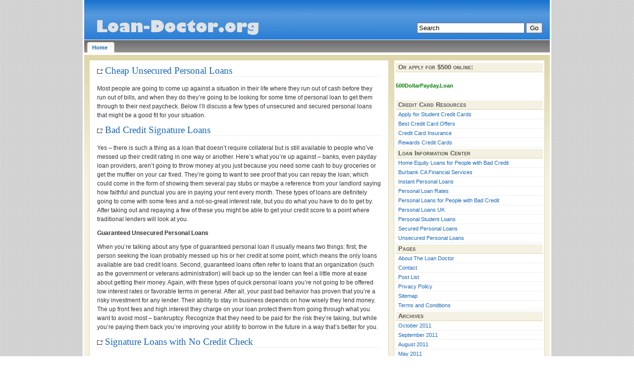

--- FILE ---
content_type: text/html
request_url: http://loan-doctor.org/2009/05/index.html
body_size: 5773
content:


<!DOCTYPE html PUBLIC "-//W3C//DTD XHTML 1.0 Transitional//EN" "https://www.w3.org/TR/xhtml1/DTD/xhtml1-transitional.dtd">
<html xmlns="https://www.w3.org/1999/xhtml">

<head profile="https://gmpg.org/xfn/11">


<meta http-equiv="Content-Type" content="text/html; charset=UTF-8"/>


<title>May, 2009 | The Loan Doctor</title>
	
<meta http-equiv="imagetoolbar" content="no"/>
<meta name="generator" content="WordPress"/> 


<link rel="stylesheet" href="../../wp-content/themes/codescheme_blue/style.css" type="text/css" media="screen"/>







	
	
<style type="text/css" media="screen">
	
	body{
		background: url("../../wp-content/themes/codescheme_blue/images/bg.gif");
				}	

#header{
		background: url("../../wp-content/themes/codescheme_blue/images/headerbg.jpg") top left repeat-x;
				}	
.post h2{
		background: url("../../wp-content/themes/codescheme_blue/images/header_bullet.png") no-repeat 0px 6px;
				}

#content{
background: url("../../wp-content/themes/codescheme_blue/images/contentgradient.jpg") repeat-x; 

}

#tabs{
background: url("../../wp-content/themes/codescheme_blue/images/tabbg.jpg") repeat-x; 

}

	#tabs a {
      background:url("../../wp-content/themes/codescheme_blue/images/tableft.gif") no-repeat left top;
      }
    #tabs a span {
      background:url("../../wp-content/themes/codescheme_blue/images/tabright.gif") no-repeat right top;
}
</style>
	
	<script type="text/javascript" src="../../wp-content/themes/codescheme_blue/scripts/utils.js"></script>
	
	<link rel="stylesheet" id="contact-form-7-css" href="../../wp-content/plugins/contact-form-7/includes/css/styles.css_ver=3.3.2.css" type="text/css" media="all"/>
<script type="text/javascript" src="../../wp-includes/js/jquery/jquery.js_ver=1.8.3.js"></script>

 


<!-- All in One SEO Pack 2.1.6 by Michael Torbert of Semper Fi Web Design[290,337] -->
<link rel="icon" href="/wp-content/uploads/fav32.ico">
<!-- /all in one seo pack -->
	

</head>
<body>

<div id="wrapper">


<div id="header">


<form id="searchform2" method="get" action="https://loan-doctor.org/">
		
			<input type="text" value="Search" onfocus="doClear(this)" name="s" id="s" size="25"/> <input type="submit" value="Go"/>
			
			</form>

<h3 style="font-size: 15px; color:#FFFFFF;"><a href="../../"><img src="../../wp-content/themes/codescheme_blue/images/loandoc.png"/></a></h3>

</div>


<div id="tabs">


<ul>
    <li><a href="../../index.html" title="Home"><span>Home</span></a></li>


  </ul>
</div>

<div id="content">


<div id="main">



		
				
	<div class="post" id="post-834">
	
	<div class="entry">
				<h2><a href="../../2009/05/05/cheap-unsecured-personal-loans/index.html" rel="bookmark" title="Permanent Link to Cheap Unsecured Personal Loans">Cheap Unsecured Personal Loans</a></h2>

			
				<p>Most people are going to come up against a situation in their life where they run out of cash before they run out of bills, and when they do they&#8217;re going to be looking for some time of personal loan to get them through to their next paycheck. Below I&#8217;ll discuss a few types of unsecured and secured personal loans that might be a good fit for your situation.</p>
<h2>Bad Credit Signature Loans</h2>
<p>Yes &#8211; there is such a thing as a loan that doesn&#8217;t require collateral but is still available to people who&#8217;ve messed up their credit rating in one way or another. Here&#8217;s what you&#8217;re up against &#8211; banks, even payday loan providers, aren&#8217;t going to throw money at you just because you need some cash to buy groceries or get the muffler on your car fixed. They&#8217;re going to want to see proof that you can repay the loan; which could come in the form of showing them several pay stubs or maybe a reference from your landlord saying how faithful and punctual you are in paying your rent every month. These types of loans are definitely going to come with some fees and a not-so-great interest rate, but you do what you have to do to get by. After taking out and repaying a few of these you might be able to get your credit score to a point where traditional lenders will look at you.</p>
<p><strong>Guaranteed Unsecured Personal Loans</strong></p>
<p>When you&#8217;re talking about any type of guaranteed personal loan it usually means two things: first, the person seeking the loan probably messed up his or her credit at some point, which means the only loans available are bad credit loans. Second, guaranteed loans often refer to loans that an organization (such as the government or veterans administration) will back up so the lender can feel a little more at ease about getting their money. Again, with these types of quick personal loans you&#8217;re not going to be offered low interest rates or favorable terms in general. After all, your past bad behavior has proven that you&#8217;re a risky investment for any lender. Their ability to stay in business depends on how wisely they lend money. The up front fees and high interest they charge on your loan protect them from going through what you want to avoid most &#8211; bankruptcy. Recognize that they need to be paid for the risk they&#8217;re taking, but while you&#8217;re paying them back you&#8217;re improving your ability to borrow in the future in a way that&#8217;s better for you.</p>
<h2>Signature Loans with No Credit Check</h2>
<p>There are going to be times when your life circumstances don&#8217;t let you go through a long personal loan approval process. In those times fast unsecured personal loans are going to be your best bet. These are the kinds of loans you&#8217;d get at your local payday loan store &#8211; you walk in, fill out the paperwork, and often you have your personal loan disbursement within  just a couple of hours. If you&#8217;re in need of emergency cash, these are the best loans for you, although they come at a price. If you don&#8217;t want to get one of these in-store or in a bank you can always opt to look into online signature loans; these are ones which you can apply for at the click of a mouse. You might pay anywhere from 5% to 15% of the loan amount in fees, not to mention the fact that you&#8217;re going to end up with an interest rate that sneaks up on 30% &#8211; which makes even the worst credit cards look appealing. Borrow these loans wisely &#8211; they&#8217;re for emergencies only.</p>
<h2>Unsecured Personal Loans With Bad Credit</h2>
<p>Your credit might get to a point where it would be pointless to check your credit anyway &#8211; so you might as well approach a lender who offers <a title="Unsecured Loans with No Credit Check" href="../../2009/08/14/unsecured-loans-with-no-credit-check/">unsecured loans no credit check</a>. They do exist, but this isn&#8217;t exactly the premium lending world. These lenders are willing to lend to give loans to people with very bad credit, but not without covering their risk. The way they manage their risk and maximize their reward is by a) charging you fairly large fees when you take the loan out, and b)making sure the interest rate is in their favor &#8211; not yours. If you can handle these conditions then this kind of loan could be a good fit.</p>

	
				</div>
	
	<div class="postmetadata">
		 				
			<p><img style="vertical-align:-5px;" alt="categories" src="../../wp-content/themes/codescheme_blue/images/attach.png" height="16" width="16"/> <a href="../../category/personal-loans/index.html" title="View all posts in Personal Loans" rel="category tag">Personal Loans</a>, <a href="../../category/signature-loan-overnight/index.html" title="View all posts in Signature Loan Overnight" rel="category tag">Signature Loan Overnight</a>, <a href="../../category/signature-loans/index.html" title="View all posts in signature loans" rel="category tag">signature loans</a>  | <a href="../../author/grayp/index.html" title="Posts by Gray Peters" rel="author">Gray Peters</a>, 5 May 09 | <img style="vertical-align:-5px;" alt="comments" src="../../wp-content/themes/codescheme_blue/images/comment.png" height="16" width="16"/> <a href="../../2009/05/05/cheap-unsecured-personal-loans/index.html#respond" title="Comment on Cheap Unsecured Personal Loans">Comments (0)</a> </p>
			
			</div> 
	
	
		
		</div>
		
			


	
	
<div id="navigation">
			<div class="fleft"></div>
					<div class="fright"> </div>
	</div>
	
	

		
	


	
	</div> <!-- eof main -->

<div id="sidebar">
<!-- begin author image code -->
<!-- end author image code -->

<div class="menu">

<ul>


<li id="text-2" class="widget widget_text"><h3>Or apply for $500 online:</h3>			<div class="textwidget"><br><a href="https://500dollarpayday.loan"><font color=green><strong>500DollarPayday.Loan</strong></font></a><br><br></div> <!-- <div class="textwidget">If you have any questions or comments, or partnership ideas, use the form below. Thanks!

<div class="wpcf7" id="wpcf7-f1470-w1-o1"><form action="https://loan-doctor.org/2009/05/#wpcf7-f1470-w1-o1" method="post" class="wpcf7-form">
<div style="display: none;">
<input type="hidden" name="_wpcf7" value="1470"/>
<input type="hidden" name="_wpcf7_version" value="3.3.2"/>
<input type="hidden" name="_wpcf7_unit_tag" value="wpcf7-f1470-w1-o1"/>
<input type="hidden" name="_wpnonce" value="157e47ca1a"/>
</div>
<p>Your Name (required)<br/>
    <span class="wpcf7-form-control-wrap your-name"><input type="text" name="your-name" value="" class="wpcf7-form-control wpcf7-text wpcf7-validates-as-required" size="40"/></span> </p>
<p>Your Email (required)<br/>
    <span class="wpcf7-form-control-wrap your-email"><input type="text" name="your-email" value="" class="wpcf7-form-control wpcf7-text wpcf7-email wpcf7-validates-as-required wpcf7-validates-as-email" size="40"/></span> </p>
<p>Subject<br/>
    <span class="wpcf7-form-control-wrap your-subject"><input type="text" name="your-subject" value="" class="wpcf7-form-control wpcf7-text" size="40"/></span> </p>
<p>Your Message<br/>
    <span class="wpcf7-form-control-wrap your-message"><textarea name="your-message" class="wpcf7-form-control  wpcf7-textarea" cols="40" rows="10"></textarea></span> </p>
<p>Please fill in the captcha in the field below:</p>
<p><input type="hidden" name="_wpcf7_captcha_challenge_captcha-318" value="1973696115"/><img alt="captcha" src="../../wp-content/uploads/wpcf7_captcha/1973696115.png" class="wpcf7-form-control  wpcf7-captchac wpcf7-captcha-captcha-318" width="84" height="28"/></p>
<p><span class="wpcf7-form-control-wrap captcha-318"><input type="text" name="captcha-318" value="" class="wpcf7-form-control  wpcf7-captchar" size="40"/></span></p>
<p><input type="submit" value="Send" class="wpcf7-form-control  wpcf7-submit"/></p>
<div class="wpcf7-response-output wpcf7-display-none"></div></form></div></div> -->
		</li><li id="linkcat-713" class="widget widget_links"><h3>Credit Card Resources</h3>
	<ul class="xoxo blogroll">
<li><a href="../../2007/06/23/apply-for-student-credit-cards/">Apply for Student Credit Cards</a></li>
<li><a href="../../2007/09/13/credit-card-offers/">Best Credit Card Offers</a></li>
<li><a href="../../2007/09/30/do-you-need-credit-card-insurance/">Credit Card Insurance</a></li>
<li><a href="../../2007/07/26/rewards-credit-cards/">Rewards Credit Cards</a></li>

	</ul>
</li>
<li id="linkcat-691" class="widget widget_links"><h3>Loan Information Center</h3>
	<ul class="xoxo blogroll">

<li><a href="../../2009/08/17/home-equity-loans-for-people-with-bad-credit/">Home Equity Loans for People with Bad Credit</a></li>
<li><a href="https://24biz.biz/payday-loans/CA/burbank/">Burbank CA Financial Services</a></li>
<li><a href="../../2009/02/12/instant-personal-loans/">Instant Personal Loans</a></li>
<li><a href="../../2009/02/15/personal-loan-rates/">Personal Loan Rates</a></li>
<li><a href="../../2009/02/09/bad-credit-personal-loans/">Personal Loans for People with Bad Credit</a></li>
<li><a href="../../2009/02/13/personal-loans-uk/">Personal Loans UK</a></li>
<li><a href="../../2009/02/14/personal-student-loans/">Personal Student Loans</a></li>
<li><a href="../../2009/02/11/secured-personal-loans/">Secured Personal Loans</a></li>
<li><a href="../../2009/02/08/unsecured-personal-loans/">Unsecured Personal Loans</a></li>

	</ul>
</li>
<li id="pages-2" class="widget widget_pages"><h3>Pages</h3>		<ul>
			<li class="page_item page-item-141"><a href="../../about-2/">About The Loan Doctor</a></li>
<li class="page_item page-item-233"><a href="../../contact/">Contact</a></li>
<li class="page_item page-item-875"><a href="../../post-list/">Post List</a></li>
<li class="page_item page-item-249"><a href="../../privacy-policy/">Privacy Policy</a></li>
<li class="page_item page-item-186"><a href="../../sitemap/">Sitemap</a></li>
<li class="page_item page-item-234"><a href="../../terms-and-conditions/">Terms and Conditions</a></li>
		</ul>
		</li><li id="archives-2" class="widget widget_archive"><h3>Archives</h3>		<ul>
			<li><a href="../../2011/10/index.html" title="October 2011">October 2011</a></li>
	<li><a href="../../2011/09/index.html" title="September 2011">September 2011</a></li>
	<li><a href="../../2011/08/index.html" title="August 2011">August 2011</a></li>
	<li><a href="../../2011/05/index.html" title="May 2011">May 2011</a></li>
	<li><a href="../../2011/04/index.html" title="April 2011">April 2011</a></li>
	<li><a href="../../2011/03/index.html" title="March 2011">March 2011</a></li>
	<li><a href="../../2011/01/index.html" title="January 2011">January 2011</a></li>
	<li><a href="../../2010/05/index.html" title="May 2010">May 2010</a></li>
	<li><a href="../../2009/11/index.html" title="November 2009">November 2009</a></li>
	<li><a href="../../2009/08/index.html" title="August 2009">August 2009</a></li>
	<li><a href="../../2009/05/index.html" title="May 2009">May 2009</a></li>
	<li><a href="../../2009/03/index.html" title="March 2009">March 2009</a></li>
	<li><a href="../../2009/02/index.html" title="February 2009">February 2009</a></li>
	<li><a href="../../2008/06/index.html" title="June 2008">June 2008</a></li>
	<li><a href="../../2008/05/index.html" title="May 2008">May 2008</a></li>
	<li><a href="../../2007/10/index.html" title="October 2007">October 2007</a></li>
	<li><a href="../../2007/09/index.html" title="September 2007">September 2007</a></li>
	<li><a href="../../2007/08/index.html" title="August 2007">August 2007</a></li>
	<li><a href="../../2007/07/index.html" title="July 2007">July 2007</a></li>
	<li><a href="../../2007/06/index.html" title="June 2007">June 2007</a></li>
		</ul>
</li><li id="search-2" class="widget widget_search"><form role="search" method="get" id="searchform" action="https://loan-doctor.org/">
	<div><label class="screen-reader-text" for="s">Search for:</label>
	<input type="text" value="" name="s" id="s"/>
	<input type="submit" id="searchsubmit" value="Search"/>
	</div>
	</form></li><li id="categories-106891801" class="widget widget_categories"><h3>Categories</h3>		<ul>
	<li class="cat-item cat-item-742"><a href="../../category/auto-loans/index.html" title="View all posts filed under Auto Loans">Auto Loans</a>
</li>
	<li class="cat-item cat-item-728"><a href="../../category/business-loans/index.html" title="View all posts filed under Business Loans">Business Loans</a>
</li>
	<li class="cat-item cat-item-19"><a href="../../category/credit-cards/index.html" title="View all posts filed under Credit Cards">Credit Cards</a>
</li>
	<li class="cat-item cat-item-1089"><a href="../../category/credit-scores-2/index.html" title="View all posts filed under Credit Scores">Credit Scores</a>
</li>
	<li class="cat-item cat-item-724"><a href="../../category/debt-consolidation-loans/index.html" title="View all posts filed under Debt Consolidation Loans">Debt Consolidation Loans</a>
</li>
	<li class="cat-item cat-item-1090"><a href="../../category/debt-help/index.html" title="View all posts filed under Debt Help">Debt Help</a>
</li>
	<li class="cat-item cat-item-714"><a href="../../category/doctors-loans/index.html" title="View all posts filed under Doctors Loans">Doctors Loans</a>
</li>
	<li class="cat-item cat-item-404"><a href="../../category/financial-tips/index.html" title="View all posts filed under Financial Tips">Financial Tips</a>
</li>
	<li class="cat-item cat-item-723"><a href="../../category/home-loans/index.html" title="View all posts filed under Home Loans">Home Loans</a>
</li>
	<li class="cat-item cat-item-1076"><a href="../../category/loans-with-no-credit-check/index.html" title="View all posts filed under Loans with No Credit Check">Loans with No Credit Check</a>
</li>
	<li class="cat-item cat-item-783"><a href="../../category/low-interest-loans/index.html" title="View all posts filed under Low Interest Loans">Low Interest Loans</a>
</li>
	<li class="cat-item cat-item-719"><a href="../../category/mobile-home-loans/index.html" title="View all posts filed under Mobile Home Loans">Mobile Home Loans</a>
</li>
	<li class="cat-item cat-item-13"><a href="../../category/payday-loans/index.html" title="View all posts filed under Payday Loans">Payday Loans</a>
</li>
	<li class="cat-item cat-item-6"><a href="../../category/personal-loans/index.html" title="View all posts filed under Personal Loans">Personal Loans</a>
</li>
	<li class="cat-item cat-item-729"><a href="../../category/poor-credit-loans/index.html" title="View all posts filed under Poor Credit Loans">Poor Credit Loans</a>
</li>
	<li class="cat-item cat-item-251"><a href="../../category/rewards-credit-cards/index.html" title="View all posts filed under Rewards Credit Cards">Rewards Credit Cards</a>
</li>
	<li class="cat-item cat-item-272"><a href="../../category/secured-credit-cards/index.html" title="View all posts filed under Secured Credit Cards">Secured Credit Cards</a>
</li>
	<li class="cat-item cat-item-698"><a href="../../category/secured-loans/index.html" title="View all posts filed under Secured Loans">Secured Loans</a>
</li>
	<li class="cat-item cat-item-3"><a href="../../category/signature-loan-overnight/index.html" title="View all posts filed under Signature Loan Overnight">Signature Loan Overnight</a>
</li>
	<li class="cat-item cat-item-7"><a href="../../category/signature-loans/index.html" title="View all posts filed under signature loans">signature loans</a>
</li>
	<li class="cat-item cat-item-258"><a href="../../category/student-credit-cards/index.html" title="View all posts filed under Student Credit Cards">Student Credit Cards</a>
</li>
	<li class="cat-item cat-item-384"><a href="../../category/student-loans/index.html" title="View all posts filed under Student Loans">Student Loans</a>
</li>
	<li class="cat-item cat-item-1"><a href="../../category/uncategorized/index.html" title="View all posts filed under Uncategorized">Uncategorized</a>
</li>
	<li class="cat-item cat-item-699"><a href="../../category/unsecured-loans/index.html" title="View all posts filed under Unsecured Loans">Unsecured Loans</a>
</li>
		</ul>
</li>
</ul>

</div>

</div>

<!-- end sidebar --></div>  <!-- eof content -->
<div id="footer">

<p>Copyright © 2019-2025 <a href="https://loan-doctor.org">The Loan Doctor</a>, All Rights Reserved</p> 

</div>


<!--Keyword Strategy Code-->
<script>
__kws = 2077;
(function() {
	var kws = document.createElement('script'); kws.async = true;
	kws.src = ('https:' == document.location.protocol ? 'https' : 'http') + '://dl.keywordstrategy.org/track.js';
	var s = document.getElementsByTagName('script')[0]; s.parentNode.insertBefore(kws, s);
})();
</script>
<!--End Keyword Strategy Code-->
</body>
</html>

--- FILE ---
content_type: text/css
request_url: http://loan-doctor.org/wp-content/themes/codescheme_blue/style.css
body_size: 2506
content:
/*
Theme Name: codescheme_blue
Theme URI: https://www.codescheme.net/2008/04/11/wordpress-free-theme-codescheme-blue/
Description: 2 column, with doubled RHSidebars and widgets
Version: 1.3
Tags: fixed width, 2 columns, business, technology
Author: Codescheme
Author URI: https://www.codescheme.net/
*/


body {
margin: 0;
padding:0;  
color: #333;
background: #ccc;
text-align:center;
font-family: Verdana, Arial, Helvetica, sans-serif;
font-size: 100.1%;
}

#wrapper{
width: 940px;
margin: 0px auto;
padding: 0;
border-left: 3px solid #fff;
border-right: 3px solid #fff;
text-align:left;
background: #F4F1E2;
font-size: 78%;
line-height:18px;
}

#surheader{
margin: 0;
padding: 5px 20px 5px 0;
text-align:right;
background: #666;
border-bottom: 2px solid #D6EEF5;
}


#header{
background: #1666B6;
height: 80px;
}	

#subheader{
border-top:2px solid white;
background: #fff;
line-height:4px;
border-bottom: 2px solid #D6EEF5;
clear: both;
}
		
#content{
clear:both;
padding: 10px;
}	


#main {
width: 605px; 
float:left;
margin: 0;
padding: 0 0 10px 0;
overflow:hidden;
}

#sidebar {
padding: 2px 3px;
border: 1px solid #DFD6AA;
margin: 0px 0px 0px 615px;
background: #fff;
}

#left{
	margin: 0 162px 0 0;
	padding: 1px 3px;
}

#right{
	float:right;
	width:158px;
	padding: 1px 3px;
}

#footer {
clear: both;
background: #fff;
padding: 0;
text-align: center;
font-size: 85%;
}

#footer p{
margin: 0px 0;
padding: 10px 0;
border-bottom: 1px solid #DFD6AA;
border-top: 1px solid #DFD6AA;
}




/*  ********** default styles *********** */

p, h1, h2, h3, h4, h5, h6{
margin: 10px 0;
padding: 0;
}
p,li{
line-height:18px;
}

h1, h5, h6, h2, h3, h4{
font-family: Georgia, 'Times New Roman', serif;
}

h1{
	font-size: 190%;
}
h2{
	font-size: 160%;
}
h3{
	font-size: 120%;
}
h4{
	font-size: 130%;
}
h5{
	font-size: 100%;
}
h6{
	font-size: 70%;
}


a{
color:#1666B6;
font-weight:500;
text-decoration:none;
}
a:hover{
color:#1666B6;
text-decoration:underline;
}

a img{
border:0px;
}

hr{
height:2px;
margin:5px 0;
border-bottom: 1px solid #ccc;
border-top: 1px solid #ccc;
}

blockquote{
background: #f4f4f4;
padding: 5px 15px;
margin: 3px 30px;
border-left: 3px solid #ddd;
border-right: 1px solid #f4f4f4;
border-top: 1px solid #f4f4f4;
border-bottom: 1px solid #f4f4f4;
}

form{
margin: 0;
padding:0;
}

fieldset{
padding:10px;
margin:0;
border:none;
}

legend{
font-weight:800;
}

code{
	font-size:90%;
	font-family: "Courier New", Courier, monospace;
	white-space: pre;
}

td{
 vertical-align:top;
}


  #tabs {
      float:left;
      width:100%;
      background: #767676;
      font-size:90%;
    line-height:18px;
		border-bottom: 5px solid white;
      }
    #tabs ul {
	  margin:0;
	  padding:4px 6px 0 6px;
	  list-style:none;
		border-top: 1px solid white;
      }
    #tabs li {
      display:inline;
      margin:0;
      padding:0;
      }
    #tabs a {
      float:left;
       margin:0;
      padding:0 0 0 4px;
      text-decoration:none;
      }
    #tabs a span {
      float:left;
      display:block;
      padding:2px 15px 1px 6px;
  		color:#1666B6;
		font-weight:800;
      }
    /* Commented Backslash Hack hides rule from IE5-Mac \*/
    #tabs a span {float:none;}
    /* End IE5-Mac hack */
    #tabs a:hover span {
      color:#222;
      }
    #tabs a:hover {
      background-position:0% -42px;
      }
    #tabs a:hover span {
      background-position:100% -42px;
      }  
	



/* Headings */ 

form#searchform2{
display: block;
float:right;
margin: 46px 15px 0px 10px;
}


#header h3{
margin:  0;
padding: 30px 0 0 15px;
font-family: Georgia, 'Georgia Ref', serif;
font-weight:800;
}

#header h3 a{
font-weight:100;
color: #fff;
text-decoration: none;
font-size: 24px;
}



#header h2{
margin: 0;
font-family: Tahoma, Arial, Verdana, sans-serif;
letter-spacing:1px;
padding: 7px 0 5px 15px;
font-weight:800;
color: #fff;
font-size: 11px;
}


h2#sectiontitle{
font-size:100%;
font-weight: 800;
padding:6px 6px 6px 10px;
margin:0 0 5px 0px;
background: #fff;
border: 1px solid #eee;
color: #333;
font-family:Arial;
}


#footer a{
font-weight: 100;
text-decoration:underline;
}

/* post styles */

.post{
margin: 0 0 10px 0;
padding: 5px;
border: 1px solid #DFD6AA;
background: #fff;
}

.entry{
margin: 0;
padding: 5px 10px 8px 10px;
}

.post h2 {
font-family: Georgia, 'Times New Roman', serif;
color:  #1666B6;
font-size: 150%;
font-weight:100;
border-bottom: 1px dotted #ddd;
padding: 2px 0 2px 16px;
margin: 0 0 15px 0;
}


.post h2 a, .post h2 a:hover {
color:  #1666B6;
text-decoration:none;
font-weight:100;
}



.postmetadata{
font-size:80%;
background:#f8f8f8;
border-top: 3px double #eee;

padding: 1px 0 1px 5px;
margin: 0;
}

.postmetadata p{
line-height: 15px;
padding: 0;
margin: 0;
}





.aligncenter,
div.aligncenter {
   display: block;
   margin: auto;
}

.alignleft {
   float: left;
}

.alignright {
   float: right;
}

.wp-caption {
   border: 1px solid #ddd;
   text-align: center;
   background-color: #f3f3f3;
   padding-top: 4px;
   margin: 10px;
   /* optional rounded corners for browsers that support it */
   -moz-border-radius: 3px;
   -khtml-border-radius: 3px;
   -webkit-border-radius: 3px;
   border-radius: 3px;
}

.wp-caption img {
   margin: 0;
   padding: 0;
   border: 0 none;
}

.wp-caption p.wp-caption-text {
   font-size: 11px;
   line-height: 17px;
   padding: 0 4px 5px;
   margin: 0;
}

/*  Comments   */

h3#comments, h3#postcomment{
	font-size: 100%;
	font-family:verdana, sans-serif;
}	


li p.commentheader{
margin: 3px 0 10px 0;
display: block;
padding: 1px 5px;
background: #f8f8f8;
}


ul#commentlist{
padding: 0 0 0 0px;
list-style-type:none;
font-size: 90%;
margin:0;
}

ul#commentlist li{
	border-bottom: 1px solid #ddd;
	padding: 0 20px 5px 5px;
	margin: 0 0 16px 0;
}

ul#commentlist li table{
	width:100%;
}

ul#commentlist li table td.author {
	width:55px;
	text-align: center;
}

ul#commentlist li table td.author img{
border: 2px solid #ccc;
}


ul#commentlist li p.commentauthor {
	padding: 0;
	margin: 0 0 2px 0;
	overflow:hidden;
}


ul#commentlist li p.commentheader{
margin: 0 0 10px 0;
display: block;
padding: 1px 0px;
background: #f4f4f4;
font-size: 100%;
}

ul#commentlist li td{
padding: 2px 8px;
}

ul#commentlist li div.commenttext{
background: #f4f4f4;
width:100%;
padding:0 8px 2px 8px;
}


/*  sidebar styles */

.menu{
padding:0;
font-size:90%;
}




.menu a{
font-weight: 100;
}

.menu ul{
margin:0px;
padding:0;
list-style-type:none;
}

.menu ul li.widget{
padding:0;
margin:3px 0; 
}

.menu ul li.widget ul li{
border-bottom:1px solid #eee;
background: none;
padding: 0 0 0 5px;
margin:0;
}
.menu ul li.widget ul li a{
font-weight:100;
}

.menu ul li.widget ul li a:hover{
color:#741B1D;
}

.menu ul li.widget ul li ul li{
border: none !important;
padding: 0 0 0 5px;
}

.menu a:hover{
text-decoration:none;
}

.menu ul li.widget h3{
font-family: Arial;
font-size:120%;
margin:3px 0px;
padding:0 0 0 5px;
margin:0;
background: #F4F1E2;
border-bottom: 1px solid #DFD6AA;
color: #555;
font-variant:small-caps;
}
.menu ul li h3 a{
color: #333;
font-weight: 100;
}
.menu ul li h3 a:hover{
color: #333;
text-decoration: none;
}

.menu form{
margin:0px;
padding:5px 0px;
}

.menu input{
margin:3px 0;
font-size:80%;
}

.widget{
margin: 3px 0;
padding: 4px;
}

.entry_author_image
{
  float: left;
  border: solid 1px outset;
  margin: 1.2em 1.2em 0px .1em;
}

/* Calendar styles */
#wp-calendar {
empty-cells: show;
margin: 10px auto 0;
width: 155px;
}

#wp-calendar #next a {
padding-right: 10px;
text-align: right;
}

#wp-calendar #prev a {
padding-left: 10px;
text-align: left;
}

#wp-calendar a {
display: block;
}

#wp-calendar caption {
text-align: center;
width: 100%;
}

#wp-calendar td {
padding: 3px 0;
text-align: center;
}

#wp-calendar td.pad:hover { /* Doesn't work in IE */
background-color: #fff;
}



.navigation {
	display: block;
	text-align: center;
	margin: 5px 0px;

	}

.alignright {
	float: right;
}

.alignleft {
	float: left
}



#navigation{
padding: 5px 15px;

}

#navigation div.fleft{
float:left;
}

#navigation div.fright{
float:right;
}

.relatedposts h4 a{
	font-size: 14px;
	color: #1666B6;
}
.relatedposts p{
	font-size: 10px;
}


--- FILE ---
content_type: text/javascript
request_url: http://loan-doctor.org/wp-content/themes/codescheme_blue/scripts/utils.js
body_size: 512
content:
var _____WB$wombat$assign$function_____ = function(name) {return (self._wb_wombat && self._wb_wombat.local_init && self._wb_wombat.local_init(name)) || self[name]; };
if (!self.__WB_pmw) { self.__WB_pmw = function(obj) { this.__WB_source = obj; return this; } }
{
  let window = _____WB$wombat$assign$function_____("window");
  let self = _____WB$wombat$assign$function_____("self");
  let document = _____WB$wombat$assign$function_____("document");
  let location = _____WB$wombat$assign$function_____("location");
  let top = _____WB$wombat$assign$function_____("top");
  let parent = _____WB$wombat$assign$function_____("parent");
  let frames = _____WB$wombat$assign$function_____("frames");
  let opener = _____WB$wombat$assign$function_____("opener");

function doClear(theText) 
{
     if (theText.value == theText.defaultValue)
 {
         theText.value = ""
     }
 }

}

/*
playback timings (ms):
  PetaboxLoader3.datanode: 719.888 (5)
  exclusion.robots.policy: 0.214
  LoadShardBlock: 254.269 (3)
  CDXLines.iter: 21.158 (3)
  load_resource: 740.294 (2)
  captures_list: 311.674
  PetaboxLoader3.resolve: 199.924 (2)
  esindex: 0.014
  exclusion.robots: 0.229
  RedisCDXSource: 31.249
*/